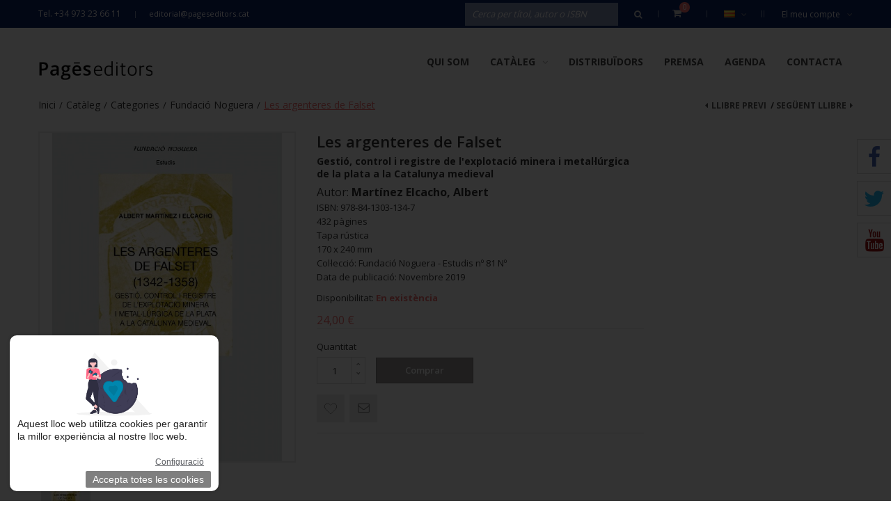

--- FILE ---
content_type: application/javascript
request_url: https://www.pageseditors.cat/js/themevast/quickview.js
body_size: 528
content:
jQuery.noConflict();
	jQuery(document).ready(function(){
		jQuery('.view-detail').fancybox(
			{
			   hideOnContentClick : true,
			   width: jQuery('body').width()/2,
			   autoDimensions: true,
               type : 'iframe',
			   showTitle: false,
			   scrolling: 'no',
			   onComplete: function(){
				jQuery('#fancybox-frame').load(function() { // wait for frame to load and then gets it's height
					jQuery('#fancybox-content').height(jQuery(this).contents().find('body').height()+30);
					jQuery.fancybox.resize();
				 });

			   },
			   afterShow : function () {
					jQuery(".fancybox-iframe").contents().find(".product-shop").find("a").on("click", function () {
						jQuery.fancybox.close();
						window.location.href = this.href;
					});
			   }
			}
		);
	});
	function showOptions(id){
		jQuery('#fancybox'+id).trigger('click');
	}
	function setAjaxData(data,iframe){
		if(data.status == 'ERROR'){
			alert(data.message);
		}else{
			if(jQuery('.block-cart')){
	            jQuery('.block-cart').replaceWith(data.sidebar);
	        }
	        if(jQuery('.header .links')){
	            jQuery('.header .links').replaceWith(data.toplink);
	        }			if(jQuery('.header-cart-mini')){
	            jQuery('.header-cart-mini').replaceWith(data.mini_cart);
	        }
	        jQuery.fancybox.close();
		}
	}
	function setLocationAjax(url,id){
		url += 'isAjax/1';
		url = url.replace("checkout/cart","ajax/index");
		jQuery('#ajax_loader'+id).show();
		try {
			jQuery.ajax( {
				url : url,
				dataType : 'json',
				success : function(data) {
					jQuery('#ajax_loader'+id).hide();
         			setAjaxData(data,false);           
				}
			});
		} catch (e) {
		}
	}